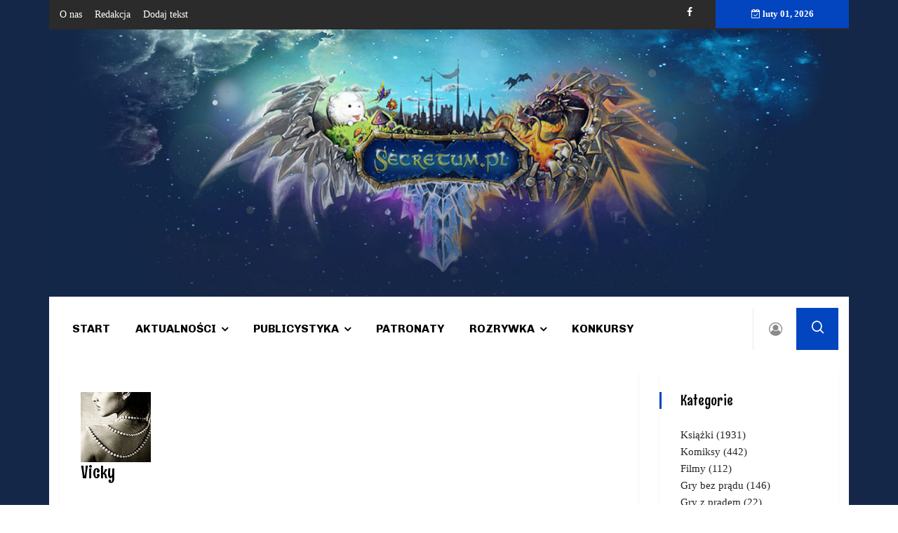

--- FILE ---
content_type: text/html; charset=utf-8
request_url: https://www.secretum.pl/komiksy/itemlist/user/277-vicky
body_size: 8982
content:

<!doctype html>
<html prefix="og: http://ogp.me/ns#" lang="pl-pl" dir="ltr">
    <head>
        <meta charset="utf-8">
        <meta name="viewport" content="width=device-width, initial-scale=1, shrink-to-fit=no">
        <link rel="canonical" href="https://www.secretum.pl/komiksy/itemlist/user/277-vicky">
        <base href="https://www.secretum.pl/komiksy/itemlist/user/277-vicky" />
	<meta http-equiv="content-type" content="text/html; charset=utf-8" />
	<meta name="author" content="Vicky" />
	<meta property="og:url" content="/komiksy/itemlist/user/277-vicky" />
	<meta property="og:type" content="website" />
	<meta property="og:title" content="Vicky" />
	<meta property="og:description" content="You are viewing content from author 'Vicky'" />
	<meta property="og:image" content="https://www.secretum.pl/media/k2/users/2.jpg?t=20200131_1423" />
	<meta name="image" content="https://www.secretum.pl/media/k2/users/2.jpg?t=20200131_1423" />
	<meta name="twitter:card" content="summary" />
	<meta name="twitter:title" content="Vicky" />
	<meta name="twitter:description" content="You are viewing content from author 'Vicky'" />
	<meta name="twitter:image" content="https://www.secretum.pl/media/k2/users/2.jpg?t=20200131_1423" />
	<meta name="twitter:image:alt" content="Vicky" />
	<meta name="description" content="You are viewing content from author 'Vicky'" />
	<meta name="generator" content="HELIX_ULTIMATE_GENERATOR_TEXT" />
	<title>Vicky</title>
	<link href="/komiksy/itemlist/user/277-vicky" rel="canonical" />
	<link href="/images/favicon.ico" rel="shortcut icon" type="image/vnd.microsoft.icon" />
	<link href="https://www.secretum.pl/component/search/?Itemid=137&amp;task=user&amp;id=277:vicky&amp;format=opensearch" rel="search" title="Szukaj Secretum" type="application/opensearchdescription+xml" />
	<link href="https://cdnjs.cloudflare.com/ajax/libs/simple-line-icons/2.4.1/css/simple-line-icons.min.css" rel="stylesheet" type="text/css" />
	<link href="/components/com_k2/css/k2.css?v=2.11.20241016" rel="stylesheet" type="text/css" />
	<link href="//fonts.googleapis.com/css?family=Rum Raisin:100,100i,200,200i,300,300i,400,400i,500,500i,600,600i,700,700i,800,800i,900,900i&subset=latin&display=swap" rel="stylesheet" media="none" onload="media=&quot;all&quot;" type="text/css" />
	<link href="//fonts.googleapis.com/css?family=Chivo:100,100i,200,200i,300,300i,400,400i,500,500i,600,600i,700,700i,800,800i,900,900i&subset=latin&display=swap" rel="stylesheet" media="none" onload="media=&quot;all&quot;" type="text/css" />
	<link href="//fonts.googleapis.com/css?family=Heebo:100,100i,200,200i,300,300i,400,400i,500,500i,600,600i,700,700i,800,800i,900,900i&subset=hebrew&display=swap" rel="stylesheet" media="none" onload="media=&quot;all&quot;" type="text/css" />
	<link href="/templates/ts_vinazine/css/bootstrap.min.css" rel="stylesheet" type="text/css" />
	<link href="/plugins/system/helixultimate/assets/css/system-j3.min.css" rel="stylesheet" type="text/css" />
	<link href="/templates/ts_vinazine/css/font-awesome.min.css" rel="stylesheet" type="text/css" />
	<link href="/templates/ts_vinazine/css/iconfont.css" rel="stylesheet" type="text/css" />
	<link href="/templates/ts_vinazine/css/owlcarousel.min.css" rel="stylesheet" type="text/css" />
	<link href="/templates/ts_vinazine/css/jquery.mCustomScrollbar.css" rel="stylesheet" type="text/css" />
	<link href="/templates/ts_vinazine/css/template.css" rel="stylesheet" type="text/css" />
	<link href="/templates/ts_vinazine/css/presets/default.css" rel="stylesheet" type="text/css" />
	<style type="text/css">
body.site {background-image: url(/images/secretum-tlo4.jpg);background-repeat: repeat;background-size: cover;background-attachment: scroll;background-position: 50% 50%;}body{font-family: 'Times New Roman', sans-serif;font-size: 15px;color: #000000;text-decoration: none;}
h1{font-family: 'Rum Raisin', sans-serif;font-size: 36px;color: #000000;text-decoration: none;}
h2{font-family: 'Rum Raisin', sans-serif;font-size: 24px;color: #000000;text-decoration: none;}
h3{font-family: 'Rum Raisin', sans-serif;font-size: 24px;color: #000000;text-decoration: none;}
h4{font-family: 'Rum Raisin', sans-serif;font-size: 20px;color: #000000;text-decoration: none;}
.sp-megamenu-parent > li > a, .sp-megamenu-parent > li > span, .sp-megamenu-parent .sp-dropdown li.sp-menu-item > a{font-family: 'Chivo', sans-serif;font-size: 16px;color: #000000;text-decoration: none;}
.menu.nav-pills > li > a, .menu.nav-pills > li > span, .menu.nav-pills .sp-dropdown li.sp-menu-item > a{font-family: 'Chivo', sans-serif;font-size: 16px;color: #000000;text-decoration: none;}
.nspInfo .nspCategory, .sppb-meta-category .nspCategory,
.ts-post-tab-list .sppb-nav-tabs li a,
.ts-bottom-social ul li a .ts-social-title,
.btn,
.sppb-meta-category a{font-family: 'Heebo', sans-serif;color: #000000;text-decoration: none;}
.logo-image {height:64px;}#sp-top-bar{ background-color:#2b2b2b;color:#ffffff; }#sp-top-bar a{color:#ffffff;}#sp-menu a:hover{color:#005689;}#sp-main-body a:hover{color:#005689;}#sp-footer{ background-image:url("/images/secretum-tlo2.jpg");background-size:inherit;background-attachment:scroll;background-position:50% 100%;background-color:#133783;color:#ffffff;padding:25px 25px 25px 25px; }#sp-footer a{color:#ffffff;}
	</style>
	<script type="application/json" class="joomla-script-options new">{"data":{"breakpoints":{"tablet":991,"mobile":480},"header":{"stickyOffset":"100"}},"csrf.token":"3117eaf056e535cd791901b6216ff3ec","system.paths":{"root":"","base":""},"system.keepalive":{"interval":840000,"uri":"\/component\/ajax\/?format=json"}}</script>
	<script src="/media/jui/js/jquery.min.js?1ad0d329eee0a2a1d8c79e54aa24c36e" type="text/javascript"></script>
	<script src="/media/jui/js/jquery-noconflict.js?1ad0d329eee0a2a1d8c79e54aa24c36e" type="text/javascript"></script>
	<script src="/media/jui/js/jquery-migrate.min.js?1ad0d329eee0a2a1d8c79e54aa24c36e" type="text/javascript"></script>
	<script src="/media/k2/assets/js/k2.frontend.js?v=2.11.20241016&sitepath=/" type="text/javascript"></script>
	<script src="/templates/ts_vinazine/js/popper.min.js" type="text/javascript"></script>
	<script src="/templates/ts_vinazine/js/bootstrap.min.js" type="text/javascript"></script>
	<script src="/templates/ts_vinazine/js/owl-carousel.2.3.0.min.js" type="text/javascript"></script>
	<script src="/templates/ts_vinazine/js/jquery.mCustomScrollbar.concat.min.js" type="text/javascript"></script>
	<script src="/templates/ts_vinazine/js/main.js" type="text/javascript"></script>
	<script src="/media/system/js/core.js?1ad0d329eee0a2a1d8c79e54aa24c36e" type="text/javascript"></script>
	<!--[if lt IE 9]><script src="/media/system/js/polyfill.event.js?1ad0d329eee0a2a1d8c79e54aa24c36e" type="text/javascript"></script><![endif]-->
	<script src="/media/system/js/keepalive.js?1ad0d329eee0a2a1d8c79e54aa24c36e" type="text/javascript"></script>
	<script type="text/javascript">
template="ts_vinazine";
	</script>
	<script  type="text/javascript">
						var disqus_identifier = '';
						var disqus_shortname = 'secretum';
						var disqus_url = 'https://www.secretum.pl/komiksy/itemlist/user/277-vicky';
						var disqus_config = function () { 
							this.language = "";
							};
							
							(function () {
							var s = document.createElement('script'); s.type = 'text/javascript'; s.async = true;
							s.src = '//secretum.disqus.com/count.js';
							(document.getElementsByTagName('head')[0] || document.getElementsByTagName('body')[0]).appendChild(s);
							}());
							
					</script>
<!-- Google tag (gtag.js) -->
<script async src="https://www.googletagmanager.com/gtag/js?id=G-29MYG8WW5H"></script>
<script>
  window.dataLayer = window.dataLayer || [];
  function gtag(){dataLayer.push(arguments);}
  gtag('js', new Date());

  gtag('config', 'G-29MYG8WW5H');
</script>
    </head>
    <body class="site helix-ultimate hu com_k2 com-k2 view-itemlist layout-default task-user itemid-137 pl-pl ltr sticky-header layout-boxed offcanvas-init offcanvs-position-left">
            <div class="sp-preloader"><div></div></div>
    
    <div class="body-wrapper">
        <div class="body-innerwrapper">
                        
<section id="sp-top-bar" class="ts-top-bar-classic">

						<div class="container">
				<div class="container-inner">
			
	
<div class="row">
	<div id="sp-top-menu" class="col-lg-6 "><div class="sp-column "><div class="sp-module "><div class="sp-module-content"><ul class="menu">
<li class="item-152"><a href="/o-nas" >O nas</a></li><li class="item-153"><a href="/redakcja" >Redakcja</a></li><li class="item-154"><a href="/dodaj-tekst" onclick="window.open(this.href, 'targetWindow', 'toolbar=no,location=no,status=no,menubar=no,scrollbars=yes,resizable=yes'); return false;">Dodaj tekst</a></li></ul>
</div></div></div></div><div id="sp-top1" class="col-lg-4  d-md-none d-lg-block"><div class="sp-column ts-top-social"><ul class="social-icons"><li class="social-icon-facebook"><a target="_blank" href="https://web.facebook.com/Secretum-177321919631/?ref=br_rs" aria-label="facebook"><span class="fa fa-facebook" aria-hidden="true"></span></a></li></ul></div></div><div id="sp-top3" class="col-lg-2  d-md-none d-lg-block"><div class="sp-column "><div class="sp-module "><div class="sp-module-content">
<div id="ts_date116" class="ts_date_area ">
	<i class="fa fa-calendar-check-o"> </i>
 	luty 01, 2026</div></div></div></div></div></div>
							</div>
			</div>
			
	</section>

<section id="sp-logo-secretum" >

				
	
<div class="row">
	<div id="sp-user1" class="col-lg-12 "><div class="sp-column "><div class="sp-module "><div class="sp-module-content">

<div class="custom"  >
	<p><img src="/images/secretum-tlo.jpg" alt="" /></p></div>
</div></div></div></div></div>
				
	</section>

<section id="sp-menu" class="ts-nav-box">

						<div class="container">
				<div class="container-inner">
			
	
<div class="row">
	<div id="sp-menu" class="col-4 col-md-7 col-lg-10 "><div class="sp-column "><nav class="sp-megamenu-wrapper" role="navigation"><ul class="sp-megamenu-parent menu-animation-fade-down d-none d-lg-block"><li class="sp-menu-item"><a   href="/"  >Start</a></li><li class="sp-menu-item sp-has-child"><a   href="/aktualnosci"  >Aktualności</a><div class="sp-dropdown sp-dropdown-main sp-menu-right" style="width: 200px;"><div class="sp-dropdown-inner"><ul class="sp-dropdown-items"><li class="sp-menu-item"><a   href="/aktualnosci/literatura"  >Literatura</a></li><li class="sp-menu-item"><a   href="/aktualnosci/film"  >Film</a></li><li class="sp-menu-item"><a   href="/aktualnosci/gry"  >Gry</a></li><li class="sp-menu-item"><a   href="/aktualnosci/wydarzenia"  >Wydarzenia</a></li><li class="sp-menu-item"><a   href="/aktualnosci/kultura-japonii"  >Kultura Japonii</a></li><li class="sp-menu-item"><a   href="/aktualnosci/z-archiwum-fantastyki"  >Z archiwum fantastyki</a></li></ul></div></div></li><li class="sp-menu-item sp-has-child"><a   href="/publicystyka"  >Publicystyka</a><div class="sp-dropdown sp-dropdown-main sp-menu-right" style="width: 200px;"><div class="sp-dropdown-inner"><ul class="sp-dropdown-items"><li class="sp-menu-item"><a   href="/publicystyka/recenzje"  >Recenzje</a></li><li class="sp-menu-item"><a   href="/publicystyka/felietony"  >Felietony</a></li><li class="sp-menu-item"><a   href="/publicystyka/wywiady"  >Wywiady</a></li><li class="sp-menu-item"><a   href="/publicystyka/opowiadania"  >Opowiadania</a></li><li class="sp-menu-item"><a   href="/publicystyka/retrowizja"  >Retrowizja</a></li></ul></div></div></li><li class="sp-menu-item"><a   href="/patronaty"  >Patronaty</a></li><li class="sp-menu-item sp-has-child"><a   href="/rozrywka"  >Rozrywka</a><div class="sp-dropdown sp-dropdown-main sp-menu-right" style="width: 200px;"><div class="sp-dropdown-inner"><ul class="sp-dropdown-items"><li class="sp-menu-item"><a   href="/rozrywka/miszmasz"  >Miszmasz</a></li><li class="sp-menu-item"><a   href="/rozrywka/muzyka"  >Muzyka</a></li><li class="sp-menu-item"><a   href="/rozrywka/cosplay"  >Cosplay</a></li><li class="sp-menu-item"><a   href="/rozrywka/kids"  >Kids</a></li><li class="sp-menu-item"><a   href="/rozrywka/gadzetomania"  >Gadżetomania</a></li><li class="sp-menu-item"><a   href="/rozrywka/ciekawostki"  >Ciekawostki</a></li></ul></div></div></li><li class="sp-menu-item"><a   href="/konkursy"  >Konkursy</a></li></ul></nav></div></div><div id="sp-user-login" class="col-3 col-md-2 col-lg-1 "><div class="sp-column "><div class="sp-module  ts-user-login"><div class="sp-module-content"><div class="user-login-btn">
      <i class="fa fa-user-circle-o"></i>
</div>
<div class="user-login-popup">
<form action="https://www.secretum.pl/komiksy" method="post" id="login-form" class="ts-login-form">
   <div class="user-login-close">
         <i class="fa fa-close"></i>
   </div>
	
	<div id="form-login-username" class="form-group">
					<div class="input-group">
				<div class="input-group-prepend">
					<span class="input-group-text" aria-label="Użytkownik"><span class="fa fa-user"></span></span>
				</div>
				<input id="modlgn-username" type="text" name="username" class="form-control" tabindex="0" size="18" placeholder="Użytkownik" />
			</div>
			</div>

	<div id="form-login-password" class="form-group">
					<div class="input-group">
				<div class="input-group-prepend">
					<span class="input-group-text" aria-label="Hasło"><span class="fa fa-lock"></span></span>
				</div>
				<input id="modlgn-passwd" type="password" name="password" class="form-control" tabindex="0" size="18" placeholder="Hasło" />
			</div>
			</div>

	
			<div id="form-login-remember" class="form-group form-check">
			<input id="modlgn-remember" type="checkbox" name="remember" class="form-check-input" value="yes"/>
			<label for="modlgn-remember" class="control-label">Zapamiętaj</label>
		</div>
	
	<div id="form-login-submit" class="form-group">
		<button type="submit" tabindex="0" name="Submit" class="btn btn-primary login-button">Zaloguj</button>
	</div>

		<ul class="unstyled">
				<li>
			<a href="/component/users/?view=remind&amp;Itemid=101">
			Nie pamiętasz nazwy?</a>
		</li>
		<li>
			<a href="/component/users/?view=reset&amp;Itemid=101">
			Nie pamiętasz hasła?</a>
		</li>
	</ul>

	<input type="hidden" name="option" value="com_users" />
	<input type="hidden" name="task" value="user.login" />
	<input type="hidden" name="return" value="aHR0cHM6Ly93d3cuc2VjcmV0dW0ucGwva29taWtzeS9pdGVtbGlzdC91c2VyLzI3Ny12aWNreQ==" />
	<input type="hidden" name="3117eaf056e535cd791901b6216ff3ec" value="1" />
	
</form>
</div></div></div></div></div><div id="sp-search" class="col-4 col-md-1 col-lg-1 "><div class="sp-column "><div class="sp-module  ts-search"><div class="sp-module-content">
<div class="nav-search-icon">
	<i class="icon icon-search"></i>
</div>

<div class="nav-search-form" style="display: none;">
	<div class="search ts-search">
		<form action="/komiksy" method="post">
			<input name="searchword" id="mod-search-searchword" maxlength="200"  class="inputbox search-query" type="text" size="0" placeholder="Szukaj..." /><span class="search-close">×</span>			<input type="hidden" name="task" value="search" />
			<input type="hidden" name="option" value="com_search" />
			<input type="hidden" name="Itemid" value="137" />
		</form>
	</div>
</div></div></div></div></div></div>
							</div>
			</div>
			
	</section>

<section id="sp-main-body" >

										<div class="container">
					<div class="container-inner">
						
	
<div class="row">
	
<main id="sp-component" class="col-lg-9 ">
	<div class="sp-column ">
		<div id="system-message-container">
	</div>


		
		
<!-- Start K2 User Layout -->

<div id="k2Container" class="userView">

	
	
		<div class="userBlock ts-content-box">

		
				<img src="/media/k2/users/2.jpg?t=20200131_1423" alt="Vicky" style="width:100px; height:auto;" />
		
				<h2>Vicky</h2>
		
		
		
		<div class="clr"></div>

		
		<div class="clr"></div>
	</div>
	


		<!-- Item list -->
	<div class="userItemList">
		
		<!-- Start K2 Item Layout -->
		<div class="userItemView">

			<!-- Plugins: BeforeDisplay -->
			
			<!-- K2 Plugins: K2BeforeDisplay -->
			
			 			  <!-- Item Image -->
			  <div class="userItemImageBlock">
				  <span class="userItemImage">
				    <a href="/ksiazki/item/6108-four-ruined-realms-cztery-stracone-krolestwa" title="Four Ruined Realms. Cztery stracone królestwa">
				    	<img src="/media/k2/items/cache/c41a136becd97492537d794b131f5498_Generic.jpg" alt="Four Ruined Realms. Cztery stracone królestwa" style="width:300px; height:auto;" />
				    </a>
				  </span>

				  					<!-- Item category name -->
					<div class="catItemCategory">
						<a href="/ksiazki">Książki</a>
					</div>
								  </div>
			  
			

		  <div class="userItemBody ts-content-box">

			<div class="userItemHeader">
					

								<!-- Item title -->
				<h3 class="userItemTitle">
						
											<a href="/ksiazki/item/6108-four-ruined-realms-cztery-stracone-krolestwa">
						Four Ruined Realms. Cztery stracone królestwa					</a>
														</h3>
				
				<div class="catItemMetaInfo">
									<!-- Date created -->
					<span class="userItemDateCreated">
					<i class="fa fa-clock-o" aria-hidden="true"></i>
					maj 05, 2025					</span>
					
									<!-- Anchor link to comments below -->
				<div class="userItemCommentsLink pull-right">
					<i class="fa fa-comments-o"> </i>
																	<a href="/ksiazki/item/6108-four-ruined-realms-cztery-stracone-krolestwa#itemCommentsAnchor">
							0						</a>
															</div>
				
				</div><!-- Meta Info end -->

				

			</div><!-- User item header end -->

		  <!-- Plugins: AfterDisplayTitle -->
		  
		  <!-- K2 Plugins: K2AfterDisplayTitle -->
		  
			  <!-- Plugins: BeforeDisplayContent -->
			  
			  <!-- K2 Plugins: K2BeforeDisplayContent -->
			  
			 

			  
				<div class="clr"></div>

			  <!-- Plugins: AfterDisplayContent -->
			  
			  <!-- K2 Plugins: K2AfterDisplayContent -->
			  
			  <div class="clr"></div>
		  </div>

		  		  <div class="userItemLinks">

				

			  			  <!-- Item tags -->
			  <div class="userItemTagsBlock">
				  <span>Tags</span>
				  <ul class="userItemTags">
				    				  </ul>
				  <div class="clr"></div>
			  </div>
			  
				<div class="clr"></div>
		  </div>
		  
			<div class="clr"></div>

			

						<!-- Item "read more..." link -->
			<div class="userItemReadMore">
				<a class="k2ReadMore" href="/ksiazki/item/6108-four-ruined-realms-cztery-stracone-krolestwa">
					Czytaj dalej...				</a>
			</div>
			
			<div class="clr"></div>

		  <!-- Plugins: AfterDisplay -->
		  
		  <!-- K2 Plugins: K2AfterDisplay -->
		  
			<div class="clr"></div>
		</div>
		<!-- End K2 Item Layout -->

		
		<!-- Start K2 Item Layout -->
		<div class="userItemView">

			<!-- Plugins: BeforeDisplay -->
			
			<!-- K2 Plugins: K2BeforeDisplay -->
			
			 			  <!-- Item Image -->
			  <div class="userItemImageBlock">
				  <span class="userItemImage">
				    <a href="/aktualnosci/literatura/item/6107-three-shattered-souls-trzy-udreczone-dusze" title="Three Shattered Souls. Trzy Udręczone Dusze">
				    	<img src="/media/k2/items/cache/4aa75c7cc60ea0485383f8ca4faf393c_Generic.jpg" alt="Three Shattered Souls. Trzy Udręczone Dusze" style="width:300px; height:auto;" />
				    </a>
				  </span>

				  					<!-- Item category name -->
					<div class="catItemCategory">
						<a href="/aktualnosci/literatura/itemlist/category/3-ksiazki">Książki</a>
					</div>
								  </div>
			  
			

		  <div class="userItemBody ts-content-box">

			<div class="userItemHeader">
					

								<!-- Item title -->
				<h3 class="userItemTitle">
						
											<a href="/aktualnosci/literatura/item/6107-three-shattered-souls-trzy-udreczone-dusze">
						Three Shattered Souls. Trzy Udręczone Dusze					</a>
														</h3>
				
				<div class="catItemMetaInfo">
									<!-- Date created -->
					<span class="userItemDateCreated">
					<i class="fa fa-clock-o" aria-hidden="true"></i>
					styczeń 18, 2026					</span>
					
									<!-- Anchor link to comments below -->
				<div class="userItemCommentsLink pull-right">
					<i class="fa fa-comments-o"> </i>
																	<a href="/aktualnosci/literatura/item/6107-three-shattered-souls-trzy-udreczone-dusze#itemCommentsAnchor">
							0						</a>
															</div>
				
				</div><!-- Meta Info end -->

				

			</div><!-- User item header end -->

		  <!-- Plugins: AfterDisplayTitle -->
		  
		  <!-- K2 Plugins: K2AfterDisplayTitle -->
		  
			  <!-- Plugins: BeforeDisplayContent -->
			  
			  <!-- K2 Plugins: K2BeforeDisplayContent -->
			  
			 

			  
				<div class="clr"></div>

			  <!-- Plugins: AfterDisplayContent -->
			  
			  <!-- K2 Plugins: K2AfterDisplayContent -->
			  
			  <div class="clr"></div>
		  </div>

		  		  <div class="userItemLinks">

				

			  			  <!-- Item tags -->
			  <div class="userItemTagsBlock">
				  <span>Tags</span>
				  <ul class="userItemTags">
				    				  </ul>
				  <div class="clr"></div>
			  </div>
			  
				<div class="clr"></div>
		  </div>
		  
			<div class="clr"></div>

			

						<!-- Item "read more..." link -->
			<div class="userItemReadMore">
				<a class="k2ReadMore" href="/aktualnosci/literatura/item/6107-three-shattered-souls-trzy-udreczone-dusze">
					Czytaj dalej...				</a>
			</div>
			
			<div class="clr"></div>

		  <!-- Plugins: AfterDisplay -->
		  
		  <!-- K2 Plugins: K2AfterDisplay -->
		  
			<div class="clr"></div>
		</div>
		<!-- End K2 Item Layout -->

		
		<!-- Start K2 Item Layout -->
		<div class="userItemView">

			<!-- Plugins: BeforeDisplay -->
			
			<!-- K2 Plugins: K2BeforeDisplay -->
			
			 			  <!-- Item Image -->
			  <div class="userItemImageBlock">
				  <span class="userItemImage">
				    <a href="/aktualnosci/literatura/item/6099-zapowiedz-zdrada-isengardu-historia-srodziemia-tom-7-historia-wladcy-pierscieni-czesc-2" title="Zapowiedź: Zdrada Isengardu. Historia Śródziemia. Tom 7. Historia Władcy Pierścieni. Część 2">
				    	<img src="/media/k2/items/cache/db07617131009363c1777577d521f582_Generic.jpg" alt="Zapowiedź: Zdrada Isengardu. Historia Śródziemia. Tom 7. Historia Władcy Pierścieni. Część 2" style="width:300px; height:auto;" />
				    </a>
				  </span>

				  					<!-- Item category name -->
					<div class="catItemCategory">
						<a href="/aktualnosci/literatura/itemlist/category/3-ksiazki">Książki</a>
					</div>
								  </div>
			  
			

		  <div class="userItemBody ts-content-box">

			<div class="userItemHeader">
					

								<!-- Item title -->
				<h3 class="userItemTitle">
						
											<a href="/aktualnosci/literatura/item/6099-zapowiedz-zdrada-isengardu-historia-srodziemia-tom-7-historia-wladcy-pierscieni-czesc-2">
						Zapowiedź: Zdrada Isengardu. Historia Śródziemia. Tom 7. Historia Władcy Pierścieni. Część 2					</a>
														</h3>
				
				<div class="catItemMetaInfo">
									<!-- Date created -->
					<span class="userItemDateCreated">
					<i class="fa fa-clock-o" aria-hidden="true"></i>
					styczeń 03, 2026					</span>
					
									<!-- Anchor link to comments below -->
				<div class="userItemCommentsLink pull-right">
					<i class="fa fa-comments-o"> </i>
																	<a href="/aktualnosci/literatura/item/6099-zapowiedz-zdrada-isengardu-historia-srodziemia-tom-7-historia-wladcy-pierscieni-czesc-2#itemCommentsAnchor">
							0						</a>
															</div>
				
				</div><!-- Meta Info end -->

				

			</div><!-- User item header end -->

		  <!-- Plugins: AfterDisplayTitle -->
		  
		  <!-- K2 Plugins: K2AfterDisplayTitle -->
		  
			  <!-- Plugins: BeforeDisplayContent -->
			  
			  <!-- K2 Plugins: K2BeforeDisplayContent -->
			  
			 

			  
				<div class="clr"></div>

			  <!-- Plugins: AfterDisplayContent -->
			  
			  <!-- K2 Plugins: K2AfterDisplayContent -->
			  
			  <div class="clr"></div>
		  </div>

		  		  <div class="userItemLinks">

				

			  			  <!-- Item tags -->
			  <div class="userItemTagsBlock">
				  <span>Tags</span>
				  <ul class="userItemTags">
				    				  </ul>
				  <div class="clr"></div>
			  </div>
			  
				<div class="clr"></div>
		  </div>
		  
			<div class="clr"></div>

			

						<!-- Item "read more..." link -->
			<div class="userItemReadMore">
				<a class="k2ReadMore" href="/aktualnosci/literatura/item/6099-zapowiedz-zdrada-isengardu-historia-srodziemia-tom-7-historia-wladcy-pierscieni-czesc-2">
					Czytaj dalej...				</a>
			</div>
			
			<div class="clr"></div>

		  <!-- Plugins: AfterDisplay -->
		  
		  <!-- K2 Plugins: K2AfterDisplay -->
		  
			<div class="clr"></div>
		</div>
		<!-- End K2 Item Layout -->

		
		<!-- Start K2 Item Layout -->
		<div class="userItemView userItemIsFeatured">

			<!-- Plugins: BeforeDisplay -->
			
			<!-- K2 Plugins: K2BeforeDisplay -->
			
			 			  <!-- Item Image -->
			  <div class="userItemImageBlock">
				  <span class="userItemImage">
				    <a href="/patronaty/item/6096-powrot-do-galaktyki-nicka-primeona" title="Powrót do galaktyki Nicka Primeona!">
				    	<img src="/media/k2/items/cache/c2ca745415189d56785f3572733a80e1_Generic.jpg?t=20251209_091754" alt="Powrót do galaktyki Nicka Primeona!" style="width:300px; height:auto;" />
				    </a>
				  </span>

				  					<!-- Item category name -->
					<div class="catItemCategory">
						<a href="/patronaty">Patronaty</a>
					</div>
								  </div>
			  
			

		  <div class="userItemBody ts-content-box">

			<div class="userItemHeader">
					

								<!-- Item title -->
				<h3 class="userItemTitle">
						
											<a href="/patronaty/item/6096-powrot-do-galaktyki-nicka-primeona">
						Powrót do galaktyki Nicka Primeona!					</a>
														</h3>
				
				<div class="catItemMetaInfo">
									<!-- Date created -->
					<span class="userItemDateCreated">
					<i class="fa fa-clock-o" aria-hidden="true"></i>
					grudzień 09, 2025					</span>
					
									<!-- Anchor link to comments below -->
				<div class="userItemCommentsLink pull-right">
					<i class="fa fa-comments-o"> </i>
																	<a href="/patronaty/item/6096-powrot-do-galaktyki-nicka-primeona#itemCommentsAnchor">
							0						</a>
															</div>
				
				</div><!-- Meta Info end -->

				

			</div><!-- User item header end -->

		  <!-- Plugins: AfterDisplayTitle -->
		  
		  <!-- K2 Plugins: K2AfterDisplayTitle -->
		  
			  <!-- Plugins: BeforeDisplayContent -->
			  
			  <!-- K2 Plugins: K2BeforeDisplayContent -->
			  
			 

			  
				<div class="clr"></div>

			  <!-- Plugins: AfterDisplayContent -->
			  
			  <!-- K2 Plugins: K2AfterDisplayContent -->
			  
			  <div class="clr"></div>
		  </div>

		  		  <div class="userItemLinks">

				

			  			  <!-- Item tags -->
			  <div class="userItemTagsBlock">
				  <span>Tags</span>
				  <ul class="userItemTags">
				    				  </ul>
				  <div class="clr"></div>
			  </div>
			  
				<div class="clr"></div>
		  </div>
		  
			<div class="clr"></div>

			

						<!-- Item "read more..." link -->
			<div class="userItemReadMore">
				<a class="k2ReadMore" href="/patronaty/item/6096-powrot-do-galaktyki-nicka-primeona">
					Czytaj dalej...				</a>
			</div>
			
			<div class="clr"></div>

		  <!-- Plugins: AfterDisplay -->
		  
		  <!-- K2 Plugins: K2AfterDisplay -->
		  
			<div class="clr"></div>
		</div>
		<!-- End K2 Item Layout -->

		
		<!-- Start K2 Item Layout -->
		<div class="userItemView">

			<!-- Plugins: BeforeDisplay -->
			
			<!-- K2 Plugins: K2BeforeDisplay -->
			
			 			  <!-- Item Image -->
			  <div class="userItemImageBlock">
				  <span class="userItemImage">
				    <a href="/ksiazki/item/6095-pozwol-mi-wejsc" title="Pozwól mi wejść">
				    	<img src="/media/k2/items/cache/99f0a18506293c6cbf4d08bef9f4126c_Generic.jpg?t=20251123_152419" alt="Pozwól mi wejść" style="width:300px; height:auto;" />
				    </a>
				  </span>

				  					<!-- Item category name -->
					<div class="catItemCategory">
						<a href="/ksiazki">Książki</a>
					</div>
								  </div>
			  
			

		  <div class="userItemBody ts-content-box">

			<div class="userItemHeader">
					

								<!-- Item title -->
				<h3 class="userItemTitle">
						
											<a href="/ksiazki/item/6095-pozwol-mi-wejsc">
						Pozwól mi wejść					</a>
														</h3>
				
				<div class="catItemMetaInfo">
									<!-- Date created -->
					<span class="userItemDateCreated">
					<i class="fa fa-clock-o" aria-hidden="true"></i>
					listopad 23, 2025					</span>
					
									<!-- Anchor link to comments below -->
				<div class="userItemCommentsLink pull-right">
					<i class="fa fa-comments-o"> </i>
																	<a href="/ksiazki/item/6095-pozwol-mi-wejsc#itemCommentsAnchor">
							0						</a>
															</div>
				
				</div><!-- Meta Info end -->

				

			</div><!-- User item header end -->

		  <!-- Plugins: AfterDisplayTitle -->
		  
		  <!-- K2 Plugins: K2AfterDisplayTitle -->
		  
			  <!-- Plugins: BeforeDisplayContent -->
			  
			  <!-- K2 Plugins: K2BeforeDisplayContent -->
			  
			 

			  
				<div class="clr"></div>

			  <!-- Plugins: AfterDisplayContent -->
			  
			  <!-- K2 Plugins: K2AfterDisplayContent -->
			  
			  <div class="clr"></div>
		  </div>

		  		  <div class="userItemLinks">

				

			  			  <!-- Item tags -->
			  <div class="userItemTagsBlock">
				  <span>Tags</span>
				  <ul class="userItemTags">
				    				  </ul>
				  <div class="clr"></div>
			  </div>
			  
				<div class="clr"></div>
		  </div>
		  
			<div class="clr"></div>

			

						<!-- Item "read more..." link -->
			<div class="userItemReadMore">
				<a class="k2ReadMore" href="/ksiazki/item/6095-pozwol-mi-wejsc">
					Czytaj dalej...				</a>
			</div>
			
			<div class="clr"></div>

		  <!-- Plugins: AfterDisplay -->
		  
		  <!-- K2 Plugins: K2AfterDisplay -->
		  
			<div class="clr"></div>
		</div>
		<!-- End K2 Item Layout -->

		
		<!-- Start K2 Item Layout -->
		<div class="userItemView">

			<!-- Plugins: BeforeDisplay -->
			
			<!-- K2 Plugins: K2BeforeDisplay -->
			
			 			  <!-- Item Image -->
			  <div class="userItemImageBlock">
				  <span class="userItemImage">
				    <a href="/konkursy/item/6094-czarownictwo" title="Konkurs: Czarownictwo dla zbłąkanych dziewcząt">
				    	<img src="/media/k2/items/cache/bfc8a3f9a352ea9f451a2822f5b0a6ad_Generic.jpg?t=20251117_133949" alt="Konkurs: Czarownictwo dla zbłąkanych dziewcząt" style="width:300px; height:auto;" />
				    </a>
				  </span>

				  					<!-- Item category name -->
					<div class="catItemCategory">
						<a href="/konkursy">Konkursy</a>
					</div>
								  </div>
			  
			

		  <div class="userItemBody ts-content-box">

			<div class="userItemHeader">
					

								<!-- Item title -->
				<h3 class="userItemTitle">
						
											<a href="/konkursy/item/6094-czarownictwo">
						Konkurs: Czarownictwo dla zbłąkanych dziewcząt					</a>
														</h3>
				
				<div class="catItemMetaInfo">
									<!-- Date created -->
					<span class="userItemDateCreated">
					<i class="fa fa-clock-o" aria-hidden="true"></i>
					listopad 17, 2025					</span>
					
									<!-- Anchor link to comments below -->
				<div class="userItemCommentsLink pull-right">
					<i class="fa fa-comments-o"> </i>
																	<a href="/konkursy/item/6094-czarownictwo#itemCommentsAnchor">
							0						</a>
															</div>
				
				</div><!-- Meta Info end -->

				

			</div><!-- User item header end -->

		  <!-- Plugins: AfterDisplayTitle -->
		  
		  <!-- K2 Plugins: K2AfterDisplayTitle -->
		  
			  <!-- Plugins: BeforeDisplayContent -->
			  
			  <!-- K2 Plugins: K2BeforeDisplayContent -->
			  
			 

			  
				<div class="clr"></div>

			  <!-- Plugins: AfterDisplayContent -->
			  
			  <!-- K2 Plugins: K2AfterDisplayContent -->
			  
			  <div class="clr"></div>
		  </div>

		  		  <div class="userItemLinks">

				

			  			  <!-- Item tags -->
			  <div class="userItemTagsBlock">
				  <span>Tags</span>
				  <ul class="userItemTags">
				    				  </ul>
				  <div class="clr"></div>
			  </div>
			  
				<div class="clr"></div>
		  </div>
		  
			<div class="clr"></div>

			

						<!-- Item "read more..." link -->
			<div class="userItemReadMore">
				<a class="k2ReadMore" href="/konkursy/item/6094-czarownictwo">
					Czytaj dalej...				</a>
			</div>
			
			<div class="clr"></div>

		  <!-- Plugins: AfterDisplay -->
		  
		  <!-- K2 Plugins: K2AfterDisplay -->
		  
			<div class="clr"></div>
		</div>
		<!-- End K2 Item Layout -->

		
		<!-- Start K2 Item Layout -->
		<div class="userItemView">

			<!-- Plugins: BeforeDisplay -->
			
			<!-- K2 Plugins: K2BeforeDisplay -->
			
			 			  <!-- Item Image -->
			  <div class="userItemImageBlock">
				  <span class="userItemImage">
				    <a href="/konkursy/item/6093-smialy-cherezinska" title="Konkurs: Śmiały">
				    	<img src="/media/k2/items/cache/55de6e9b5e244d9a5ed131b4f33deee4_Generic.jpg?t=20251209_090340" alt="Konkurs: Śmiały" style="width:300px; height:auto;" />
				    </a>
				  </span>

				  					<!-- Item category name -->
					<div class="catItemCategory">
						<a href="/konkursy/itemlist/category/38-zakonczone">Zakończone</a>
					</div>
								  </div>
			  
			

		  <div class="userItemBody ts-content-box">

			<div class="userItemHeader">
					

								<!-- Item title -->
				<h3 class="userItemTitle">
						
											<a href="/konkursy/item/6093-smialy-cherezinska">
						Konkurs: Śmiały					</a>
														</h3>
				
				<div class="catItemMetaInfo">
									<!-- Date created -->
					<span class="userItemDateCreated">
					<i class="fa fa-clock-o" aria-hidden="true"></i>
					listopad 17, 2025					</span>
					
									<!-- Anchor link to comments below -->
				<div class="userItemCommentsLink pull-right">
					<i class="fa fa-comments-o"> </i>
																	<a href="/konkursy/item/6093-smialy-cherezinska#itemCommentsAnchor">
							0						</a>
															</div>
				
				</div><!-- Meta Info end -->

				

			</div><!-- User item header end -->

		  <!-- Plugins: AfterDisplayTitle -->
		  
		  <!-- K2 Plugins: K2AfterDisplayTitle -->
		  
			  <!-- Plugins: BeforeDisplayContent -->
			  
			  <!-- K2 Plugins: K2BeforeDisplayContent -->
			  
			 

			  
				<div class="clr"></div>

			  <!-- Plugins: AfterDisplayContent -->
			  
			  <!-- K2 Plugins: K2AfterDisplayContent -->
			  
			  <div class="clr"></div>
		  </div>

		  		  <div class="userItemLinks">

				

			  			  <!-- Item tags -->
			  <div class="userItemTagsBlock">
				  <span>Tags</span>
				  <ul class="userItemTags">
				    				  </ul>
				  <div class="clr"></div>
			  </div>
			  
				<div class="clr"></div>
		  </div>
		  
			<div class="clr"></div>

			

						<!-- Item "read more..." link -->
			<div class="userItemReadMore">
				<a class="k2ReadMore" href="/konkursy/item/6093-smialy-cherezinska">
					Czytaj dalej...				</a>
			</div>
			
			<div class="clr"></div>

		  <!-- Plugins: AfterDisplay -->
		  
		  <!-- K2 Plugins: K2AfterDisplay -->
		  
			<div class="clr"></div>
		</div>
		<!-- End K2 Item Layout -->

		
		<!-- Start K2 Item Layout -->
		<div class="userItemView">

			<!-- Plugins: BeforeDisplay -->
			
			<!-- K2 Plugins: K2BeforeDisplay -->
			
			 			  <!-- Item Image -->
			  <div class="userItemImageBlock">
				  <span class="userItemImage">
				    <a href="/aktualnosci/literatura/item/6091-zapowiedz-okowy-zimy-mercedes-thompson-tom-14" title="Zapowiedź: Okowy zimy. Mercedes Thompson. Tom 14">
				    	<img src="/media/k2/items/cache/8462441f2a27d8cdd8b6b8f475b97ecb_Generic.jpg" alt="Zapowiedź: Okowy zimy. Mercedes Thompson. Tom 14" style="width:300px; height:auto;" />
				    </a>
				  </span>

				  					<!-- Item category name -->
					<div class="catItemCategory">
						<a href="/aktualnosci/literatura/itemlist/category/3-ksiazki">Książki</a>
					</div>
								  </div>
			  
			

		  <div class="userItemBody ts-content-box">

			<div class="userItemHeader">
					

								<!-- Item title -->
				<h3 class="userItemTitle">
						
											<a href="/aktualnosci/literatura/item/6091-zapowiedz-okowy-zimy-mercedes-thompson-tom-14">
						Zapowiedź: Okowy zimy. Mercedes Thompson. Tom 14					</a>
														</h3>
				
				<div class="catItemMetaInfo">
									<!-- Date created -->
					<span class="userItemDateCreated">
					<i class="fa fa-clock-o" aria-hidden="true"></i>
					listopad 17, 2025					</span>
					
									<!-- Anchor link to comments below -->
				<div class="userItemCommentsLink pull-right">
					<i class="fa fa-comments-o"> </i>
																	<a href="/aktualnosci/literatura/item/6091-zapowiedz-okowy-zimy-mercedes-thompson-tom-14#itemCommentsAnchor">
							0						</a>
															</div>
				
				</div><!-- Meta Info end -->

				

			</div><!-- User item header end -->

		  <!-- Plugins: AfterDisplayTitle -->
		  
		  <!-- K2 Plugins: K2AfterDisplayTitle -->
		  
			  <!-- Plugins: BeforeDisplayContent -->
			  
			  <!-- K2 Plugins: K2BeforeDisplayContent -->
			  
			 

			  
				<div class="clr"></div>

			  <!-- Plugins: AfterDisplayContent -->
			  
			  <!-- K2 Plugins: K2AfterDisplayContent -->
			  
			  <div class="clr"></div>
		  </div>

		  		  <div class="userItemLinks">

				

			  			  <!-- Item tags -->
			  <div class="userItemTagsBlock">
				  <span>Tags</span>
				  <ul class="userItemTags">
				    				  </ul>
				  <div class="clr"></div>
			  </div>
			  
				<div class="clr"></div>
		  </div>
		  
			<div class="clr"></div>

			

						<!-- Item "read more..." link -->
			<div class="userItemReadMore">
				<a class="k2ReadMore" href="/aktualnosci/literatura/item/6091-zapowiedz-okowy-zimy-mercedes-thompson-tom-14">
					Czytaj dalej...				</a>
			</div>
			
			<div class="clr"></div>

		  <!-- Plugins: AfterDisplay -->
		  
		  <!-- K2 Plugins: K2AfterDisplay -->
		  
			<div class="clr"></div>
		</div>
		<!-- End K2 Item Layout -->

		
		<!-- Start K2 Item Layout -->
		<div class="userItemView">

			<!-- Plugins: BeforeDisplay -->
			
			<!-- K2 Plugins: K2BeforeDisplay -->
			
			 			  <!-- Item Image -->
			  <div class="userItemImageBlock">
				  <span class="userItemImage">
				    <a href="/komiksy/item/6090-garfield-tlusty-koci-trojpak-tom-16" title="Garfield tłusty koci trójpak tom 16">
				    	<img src="/media/k2/items/cache/3f638116ec36c13ef502f8e76bb7ee65_Generic.jpg" alt="Garfield tłusty koci trójpak tom 16" style="width:300px; height:auto;" />
				    </a>
				  </span>

				  					<!-- Item category name -->
					<div class="catItemCategory">
						<a href="/komiksy">Komiksy</a>
					</div>
								  </div>
			  
			

		  <div class="userItemBody ts-content-box">

			<div class="userItemHeader">
					

								<!-- Item title -->
				<h3 class="userItemTitle">
						
											<a href="/komiksy/item/6090-garfield-tlusty-koci-trojpak-tom-16">
						Garfield tłusty koci trójpak tom 16					</a>
														</h3>
				
				<div class="catItemMetaInfo">
									<!-- Date created -->
					<span class="userItemDateCreated">
					<i class="fa fa-clock-o" aria-hidden="true"></i>
					listopad 17, 2025					</span>
					
									<!-- Anchor link to comments below -->
				<div class="userItemCommentsLink pull-right">
					<i class="fa fa-comments-o"> </i>
																	<a href="/komiksy/item/6090-garfield-tlusty-koci-trojpak-tom-16#itemCommentsAnchor">
							0						</a>
															</div>
				
				</div><!-- Meta Info end -->

				

			</div><!-- User item header end -->

		  <!-- Plugins: AfterDisplayTitle -->
		  
		  <!-- K2 Plugins: K2AfterDisplayTitle -->
		  
			  <!-- Plugins: BeforeDisplayContent -->
			  
			  <!-- K2 Plugins: K2BeforeDisplayContent -->
			  
			 

			  
				<div class="clr"></div>

			  <!-- Plugins: AfterDisplayContent -->
			  
			  <!-- K2 Plugins: K2AfterDisplayContent -->
			  
			  <div class="clr"></div>
		  </div>

		  		  <div class="userItemLinks">

				

			  			  <!-- Item tags -->
			  <div class="userItemTagsBlock">
				  <span>Tags</span>
				  <ul class="userItemTags">
				    				  </ul>
				  <div class="clr"></div>
			  </div>
			  
				<div class="clr"></div>
		  </div>
		  
			<div class="clr"></div>

			

						<!-- Item "read more..." link -->
			<div class="userItemReadMore">
				<a class="k2ReadMore" href="/komiksy/item/6090-garfield-tlusty-koci-trojpak-tom-16">
					Czytaj dalej...				</a>
			</div>
			
			<div class="clr"></div>

		  <!-- Plugins: AfterDisplay -->
		  
		  <!-- K2 Plugins: K2AfterDisplay -->
		  
			<div class="clr"></div>
		</div>
		<!-- End K2 Item Layout -->

		
		<!-- Start K2 Item Layout -->
		<div class="userItemView">

			<!-- Plugins: BeforeDisplay -->
			
			<!-- K2 Plugins: K2BeforeDisplay -->
			
			 			  <!-- Item Image -->
			  <div class="userItemImageBlock">
				  <span class="userItemImage">
				    <a href="/aktualnosci/literatura/item/6087-zapowiedz-roza-w-niewoli" title="Zapowiedź: Róża w niewoli">
				    	<img src="/media/k2/items/cache/cc3c2b1f546830fe8204bdb13c274b56_Generic.jpg?t=20251109_165739" alt="Zapowiedź: Róża w niewoli" style="width:300px; height:auto;" />
				    </a>
				  </span>

				  					<!-- Item category name -->
					<div class="catItemCategory">
						<a href="/aktualnosci/literatura/itemlist/category/3-ksiazki">Książki</a>
					</div>
								  </div>
			  
			

		  <div class="userItemBody ts-content-box">

			<div class="userItemHeader">
					

								<!-- Item title -->
				<h3 class="userItemTitle">
						
											<a href="/aktualnosci/literatura/item/6087-zapowiedz-roza-w-niewoli">
						Zapowiedź: Róża w niewoli					</a>
														</h3>
				
				<div class="catItemMetaInfo">
									<!-- Date created -->
					<span class="userItemDateCreated">
					<i class="fa fa-clock-o" aria-hidden="true"></i>
					listopad 09, 2025					</span>
					
									<!-- Anchor link to comments below -->
				<div class="userItemCommentsLink pull-right">
					<i class="fa fa-comments-o"> </i>
																	<a href="/aktualnosci/literatura/item/6087-zapowiedz-roza-w-niewoli#itemCommentsAnchor">
							0						</a>
															</div>
				
				</div><!-- Meta Info end -->

				

			</div><!-- User item header end -->

		  <!-- Plugins: AfterDisplayTitle -->
		  
		  <!-- K2 Plugins: K2AfterDisplayTitle -->
		  
			  <!-- Plugins: BeforeDisplayContent -->
			  
			  <!-- K2 Plugins: K2BeforeDisplayContent -->
			  
			 

			  
				<div class="clr"></div>

			  <!-- Plugins: AfterDisplayContent -->
			  
			  <!-- K2 Plugins: K2AfterDisplayContent -->
			  
			  <div class="clr"></div>
		  </div>

		  		  <div class="userItemLinks">

				

			  			  <!-- Item tags -->
			  <div class="userItemTagsBlock">
				  <span>Tags</span>
				  <ul class="userItemTags">
				    				  </ul>
				  <div class="clr"></div>
			  </div>
			  
				<div class="clr"></div>
		  </div>
		  
			<div class="clr"></div>

			

						<!-- Item "read more..." link -->
			<div class="userItemReadMore">
				<a class="k2ReadMore" href="/aktualnosci/literatura/item/6087-zapowiedz-roza-w-niewoli">
					Czytaj dalej...				</a>
			</div>
			
			<div class="clr"></div>

		  <!-- Plugins: AfterDisplay -->
		  
		  <!-- K2 Plugins: K2AfterDisplay -->
		  
			<div class="clr"></div>
		</div>
		<!-- End K2 Item Layout -->

			</div>

	<!-- Pagination -->
		<div class="k2Pagination">
		<ul class="pagination"><li class="page-item active"><a class="page-link">1</a></li><li class="page-item"><a class="page-link " href="/komiksy/itemlist/user/277-vicky?start=10" title="2">2</a></li><li class="page-item"><a class="page-link " href="/komiksy/itemlist/user/277-vicky?start=20" title="3">3</a></li><li class="page-item"><a class="page-link " href="/komiksy/itemlist/user/277-vicky?start=30" title="4">4</a></li><li class="page-item"><a class="page-link " href="/komiksy/itemlist/user/277-vicky?start=40" title="5">5</a></li><li class="page-item"><a class="page-link " href="/komiksy/itemlist/user/277-vicky?start=50" title="6">6</a></li><li class="page-item"><a class="page-link " href="/komiksy/itemlist/user/277-vicky?start=60" title="7">7</a></li><li class="page-item"><a class="page-link " href="/komiksy/itemlist/user/277-vicky?start=70" title="8">8</a></li><li class="page-item"><a class="page-link " href="/komiksy/itemlist/user/277-vicky?start=80" title="9">9</a></li><li class="page-item"><a class="page-link " href="/komiksy/itemlist/user/277-vicky?start=90" title="10">10</a></li><li class="page-item"><a class="page-link " href="/komiksy/itemlist/user/277-vicky?start=10" title="Następny artykuł">Następny artykuł</a></li><li class="page-item"><a class="page-link " href="/komiksy/itemlist/user/277-vicky?start=1940" title="koniec">koniec</a></li></ul>		<span>
			Strona 1 z 195		</span>
	</div>
	
	
</div>

<!-- End K2 User Layout -->

<!-- JoomlaWorks "K2" (v2.11.20241016) | Learn more about K2 at https://getk2.org -->



			</div>
</main>
<aside id="sp-right" class="col-lg-3 "><div class="sp-column "><div class="sp-module  widget-popular-post widgets-box"><h3 class="sp-module-title">Kategorie</h3><div class="sp-module-content">
<div id="k2ModuleBox90" class="k2CategoriesListBlock  widget-popular-post widgets-box">
    <ul class="level0"><li><a href="/ksiazki"><span class="catTitle">Książki</span><span class="catCounter"> (1931)</span></a></li><li><a href="/komiksy"><span class="catTitle">Komiksy</span><span class="catCounter"> (442)</span></a></li><li><a href="/filmy"><span class="catTitle">Filmy</span><span class="catCounter"> (112)</span></a></li><li><a href="/gry-bez-pradu"><span class="catTitle">Gry bez prądu</span><span class="catCounter"> (146)</span></a></li><li><a href="/gry-z-pradem"><span class="catTitle">Gry z prądem</span><span class="catCounter"> (22)</span></a></li></ul></div>
</div></div><div class="sp-module "><div class="sp-module-content"><div class="bannergroup">

	<div class="banneritem">
										<div id="ceneoaffcontainer238620"></div>
<a id="ceneoaff-logo" title="Ceneo.pl" href="https://www.ceneo.pl/#pid=19056&crid=238620&cid=32338" rel="nofollow"><img style="border:0;width:1px;height:1px;" src="//app.ceneostatic.pl/common/image/logo/ap-logo-transparent-small.png" alt="Ceneo.pl" /></a>
<script type="text/javascript" charset="utf-8">
	if (typeof CeneoAPOptions == "undefined" || CeneoAPOptions == null)
	{
	var CeneoAPOptions = new Array(); 
	stamp = parseInt(new Date().getTime()/86400, 10);
	var script = document.createElement("script");
	script.setAttribute("type", "text/javascript");
	script.setAttribute("src", "//partnerzyapi.ceneo.pl/External/ap.js?"+stamp);
	script.setAttribute("charset", "utf-8");
	var head = document.getElementsByTagName("head")[0];
	head.appendChild(script);
	}
	CeneoAPOptions[CeneoAPOptions.length] =
	{
		ad_creation: 238620,
		ad_channel: 32338,
		ad_partner: 19056,
		ad_type: 1,
		ad_content: '410',
		ad_format: 7,
		ad_newpage: true,
		ad_basket: true,
		ad_container: 'ceneoaffcontainer238620',
		ad_formatTypeId: 1,
		ad_contextual: true, 
		ad_recommended: false, 
		ad_showRank: false, 
		ad_forceCategory: false
	};
</script>				<div class="clr"></div>
	</div>

</div>
</div></div><div class="sp-module  widget-popular-post widgets-box"><h3 class="sp-module-title">Popularne komiksy</h3><div class="sp-module-content">
<div id="k2ModuleBox131" class="k2ItemsBlock  widget-popular-post widgets-box">
    
        <ul>
                <li class="even">
            <!-- Plugins: BeforeDisplay -->
            
            <!-- K2 Plugins: K2BeforeDisplay -->
            
            
                        <a class="moduleItemTitle" href="/komiksy/item/2051-uncanny-avengers-02-bliznieta-apokalipsy">Uncanny Avengers #02: Bliźnięta apokalipsy</a>
            
            
            <!-- Plugins: AfterDisplayTitle -->
            
            <!-- K2 Plugins: K2AfterDisplayTitle -->
            
            <!-- Plugins: BeforeDisplayContent -->
            
            <!-- K2 Plugins: K2BeforeDisplayContent -->
            
                        <div class="moduleItemIntrotext">
                                <a class="moduleItemImage" href="/komiksy/item/2051-uncanny-avengers-02-bliznieta-apokalipsy" title="Czytaj dalej &quot;Uncanny Avengers #02: Bliźnięta apokalipsy&quot;">
                    <img src="/media/k2/items/cache/c21475a58488c2d65cf7e5e9c57b78a1_XS.jpg" alt="Uncanny Avengers #02: Bliźnięta apokalipsy" />
                </a>
                
                            </div>
            
            
            <div class="clr"></div>

            
            <div class="clr"></div>

            <!-- Plugins: AfterDisplayContent -->
            
            <!-- K2 Plugins: K2AfterDisplayContent -->
            
            
            
            
            
            
            
            
            <!-- Plugins: AfterDisplay -->
            
            <!-- K2 Plugins: K2AfterDisplay -->
            
            <div class="clr"></div>
        </li>
                <li class="odd">
            <!-- Plugins: BeforeDisplay -->
            
            <!-- K2 Plugins: K2BeforeDisplay -->
            
            
                        <a class="moduleItemTitle" href="/komiksy/item/2002-thor-gromowladny-02-boza-bomba">Thor Gromowładny #02: Boża bomba</a>
            
            
            <!-- Plugins: AfterDisplayTitle -->
            
            <!-- K2 Plugins: K2AfterDisplayTitle -->
            
            <!-- Plugins: BeforeDisplayContent -->
            
            <!-- K2 Plugins: K2BeforeDisplayContent -->
            
                        <div class="moduleItemIntrotext">
                                <a class="moduleItemImage" href="/komiksy/item/2002-thor-gromowladny-02-boza-bomba" title="Czytaj dalej &quot;Thor Gromowładny #02: Boża bomba&quot;">
                    <img src="/media/k2/items/cache/922b75306b6d02799fa78a183575fe32_XS.jpg?t=20170109_133331" alt="Thor Gromowładny #02: Boża bomba" />
                </a>
                
                            </div>
            
            
            <div class="clr"></div>

            
            <div class="clr"></div>

            <!-- Plugins: AfterDisplayContent -->
            
            <!-- K2 Plugins: K2AfterDisplayContent -->
            
            
            
            
            
            
            
            
            <!-- Plugins: AfterDisplay -->
            
            <!-- K2 Plugins: K2AfterDisplay -->
            
            <div class="clr"></div>
        </li>
                <li class="even lastItem">
            <!-- Plugins: BeforeDisplay -->
            
            <!-- K2 Plugins: K2BeforeDisplay -->
            
            
                        <a class="moduleItemTitle" href="/komiksy/item/2255-uncanny-avengers-04-pomscic-ziemie">Uncanny Avengers #04: Pomścić Ziemię</a>
            
            
            <!-- Plugins: AfterDisplayTitle -->
            
            <!-- K2 Plugins: K2AfterDisplayTitle -->
            
            <!-- Plugins: BeforeDisplayContent -->
            
            <!-- K2 Plugins: K2BeforeDisplayContent -->
            
                        <div class="moduleItemIntrotext">
                                <a class="moduleItemImage" href="/komiksy/item/2255-uncanny-avengers-04-pomscic-ziemie" title="Czytaj dalej &quot;Uncanny Avengers #04: Pomścić Ziemię&quot;">
                    <img src="/media/k2/items/cache/78212bc9a7fc82a36de7cedccbf6df51_XS.jpg" alt="Uncanny Avengers #04: Pomścić Ziemię" />
                </a>
                
                            </div>
            
            
            <div class="clr"></div>

            
            <div class="clr"></div>

            <!-- Plugins: AfterDisplayContent -->
            
            <!-- K2 Plugins: K2AfterDisplayContent -->
            
            
            
            
            
            
            
            
            <!-- Plugins: AfterDisplay -->
            
            <!-- K2 Plugins: K2AfterDisplay -->
            
            <div class="clr"></div>
        </li>
                <li class="clearList"></li>
    </ul>
    
    
    </div>
</div></div><div class="sp-module "><div class="sp-module-content"><div class="bannergroup">

	<div class="banneritem">
																																																																			<a
							href="/component/banners/click/36" target="_blank" rel="noopener noreferrer"
							title="Grzechy ojców">
							<img
								src="https://www.secretum.pl/images/300x450-grzechy-ojcw.png"
								alt="Grzechy ojców"
																							/>
						</a>
																<div class="clr"></div>
	</div>

</div>
</div></div></div></aside></div>
											</div>
				</div>
						
	</section>

<footer id="sp-footer" class="ts-footer">

						<div class="container">
				<div class="container-inner">
			
	
<div class="row">
	<div id="sp-footer1" class="col-lg-12 "><div class="sp-column "><div class="sp-module "><div class="sp-module-content"><ul class="menu">
<li class="item-160"><a href="https://mail.ovh.net/roundcube/?_task=mail&amp;_mbox=INBOX" target="_blank" rel="noopener noreferrer">Poczta</a></li><li class="item-161"><a href="/administrator/" target="_blank" rel="noopener noreferrer">Administracja</a></li><li class="item-162"><a href="/polityka-prywatnosci" >Polityka prywatności</a></li></ul>
</div></div><span class="sp-copyright">© 2021 by Secretum</span></div></div></div>
							</div>
			</div>
			
	</footer>
        </div>
    </div>

    <!-- Off Canvas Menu -->
    <div class="offcanvas-overlay"></div>
    <div class="offcanvas-menu">
        <a href="#" class="close-offcanvas"><span class="fa fa-remove"></span></a>
        <div class="offcanvas-inner">
                            <div class="sp-module _menu"><h3 class="sp-module-title">Main Menu</h3><div class="sp-module-content"><ul class="menu">
<li class="item-101 default"><a href="/" >Start</a></li><li class="item-114 menu-deeper menu-parent"><a href="/aktualnosci" >Aktualności<span class="menu-toggler"></span></a><ul class="menu-child"><li class="item-115"><a href="/aktualnosci/literatura" >Literatura</a></li><li class="item-116"><a href="/aktualnosci/film" >Film</a></li><li class="item-117"><a href="/aktualnosci/gry" >Gry</a></li><li class="item-118"><a href="/aktualnosci/wydarzenia" >Wydarzenia</a></li><li class="item-119"><a href="/aktualnosci/kultura-japonii" >Kultura Japonii</a></li><li class="item-120"><a href="/aktualnosci/z-archiwum-fantastyki" >Z archiwum fantastyki</a></li></ul></li><li class="item-121 menu-deeper menu-parent"><a href="/publicystyka" >Publicystyka<span class="menu-toggler"></span></a><ul class="menu-child"><li class="item-122"><a href="/publicystyka/recenzje" >Recenzje</a></li><li class="item-123"><a href="/publicystyka/felietony" >Felietony</a></li><li class="item-124"><a href="/publicystyka/wywiady" >Wywiady</a></li><li class="item-125"><a href="/publicystyka/opowiadania" >Opowiadania</a></li><li class="item-126"><a href="/publicystyka/retrowizja" >Retrowizja</a></li></ul></li><li class="item-127"><a href="/patronaty" >Patronaty</a></li><li class="item-128 menu-deeper menu-parent"><a href="/rozrywka" >Rozrywka<span class="menu-toggler"></span></a><ul class="menu-child"><li class="item-129"><a href="/rozrywka/miszmasz" >Miszmasz</a></li><li class="item-130"><a href="/rozrywka/muzyka" >Muzyka</a></li><li class="item-131"><a href="/rozrywka/cosplay" >Cosplay</a></li><li class="item-132"><a href="/rozrywka/kids" >Kids</a></li><li class="item-134"><a href="/rozrywka/gadzetomania" >Gadżetomania</a></li><li class="item-197"><a href="/rozrywka/ciekawostki" >Ciekawostki</a></li></ul></li><li class="item-135"><a href="/konkursy" >Konkursy</a></li></ul>
</div></div>
                    </div>
    </div>

    
    
    
    <!-- Go to top -->
            <a href="#" class="sp-scroll-up" aria-label="Scroll Up"><span class="fa fa-chevron-up" aria-hidden="true"></span></a>
    
    </body>
</html>

--- FILE ---
content_type: text/html; charset=utf-8
request_url: https://partnerzyapi.ceneo.pl/External/RotatorProducts?creation=238620&channel=32338&partner=19056&type=1&content=%27410%27&format=7&container=ceneoaffcontainer238620&newpage=true&basket=true&formatTypeId=1&includePrice=true&includePicture=true&includeRating=false&customWidth=400&rowCount=1&columnCount=3&boldPrice=false&fontSize=12&imageHeight=50&isContextual=true&referrerUrl=https%3A%2F%2Fwww.secretum.pl%2Fkomiksy%2Fitemlist%2Fuser%2F277-vicky&forceContextualCategoryRestriction=false&fontOptionId=1&hMore=false&showRank=false
body_size: 2177
content:




(function(){
    var html = '';

    
        function GetProducts(top)
        {
            var productArray = [{"pid":51950364,"name":"Stwór. Drapieżna. Druuna. Tom 2","price":97.0400,"sprice":"97,04","url":"https://www.ceneo.pl/51950364;basket#pid=19056&crid=238620&cid=32338","imgurl":"//image.ceneostatic.pl/data/products/51950364/f-stwor-drapiezna-druuna-tom-2.jpg","newpage":true,"format":"250x250","rating":4.92,"drawchance":1,"urltype":0,"position":1},{"pid":137650164,"name":"Wilki. Historie prawdziwe","price":45.4900,"sprice":"45,49","url":"https://www.ceneo.pl/137650164;basket#pid=19056&crid=238620&cid=32338","imgurl":"//image.ceneostatic.pl/data/products/137650164/f-wilki-historie-prawdziwe.jpg","newpage":true,"format":"250x250","rating":5.0,"drawchance":1,"urltype":0,"position":2},{"pid":165646675,"name":"Biblia komiks. Boża historia od Początku po Wieczność","price":131.6100,"sprice":"131,61","url":"https://www.ceneo.pl/165646675;basket#pid=19056&crid=238620&cid=32338","imgurl":"//image.ceneostatic.pl/data/products/165646675/f-biblia-komiks-boza-historia-od-poczatku-po-wiecznosc.jpg","newpage":true,"format":"250x250","rating":3.58,"drawchance":1,"urltype":0,"position":3}];
            var sum = 3;
            var result = [];
            var i = 0, n = 0;
            for (var n = 0; n < top; n++) {
                var r = Math.floor(Math.random() * sum);
                var lsum = 0;
                for (i = 0; i < productArray.length; i++)
                {
                    var prod = productArray[i];
                    lsum += prod.drawchance;
                    if (r < lsum) {
                        sum -= prod.drawchance;
                        result.push(prod);
                        productArray.splice(i, 1);
                        break;
                    }
                }
            }
            return result;
        }
    

function htmlEncode(value){
    var div = document.createElement('div');
    var text = document.createTextNode(value);
    div.appendChild(text);
    return div.innerHTML;
}
     var products = GetProducts(3);
     html += '<div class="ceneoaff-container ceneoaff-250x250">';
     var first = true, i = 0;
     html += '<div class="ceneoaff-items">';
     for (i = 0; i< products.length; i++) {
    html += '<div style="position: relative !important" data-pid="' + products[i].pid + '" class="ceneoaff-item ';
     if (first){ html +='ceneoaff-item-first'; }
     html += '">';
     first = false;
     html +=  '<a class="ceneoaff-image" href="' + products[i].url + '"  target = &quot;_blank&quot; rel="nofollow">';
     html +=   '<img src="' + products[i].imgurl +'" alt="' + products[i].name + '">';
     html +=  '</a>';
     html +=  '<a class="ceneoaff-name" href="' + products[i].url + '" title="' + htmlEncode(products[i].name) + '"  target = &quot;_blank&quot; rel="nofollow">';
     html +=      products[i].name;
     html +=  '</a>';
     if(products[i].urltype == 0){
     html +=  '<a class="ceneoaff-price" href="' + products[i].url + '"  target = &quot;_blank&quot; rel="nofollow">';
     html +=      'Od <span> ' + products[i].sprice + ' </span> zł';
     html +=  '</a>';
    }
     if(products[i].urltype == 1){
     html +=  '<a href="' + products[i].url + '"  target = &quot;_blank&quot; rel="nofollow">';
     html +=  '<span style="color:#fe7830!important;font-weight:bold;">Sprawdź</span></a>';
    }
     html += '</div>';
    }
    html += '</div>';
    html += '<div class="ceneoaff-logo-container">';
    html += '<a class="ceneoaff-logo" href="https://www.ceneo.pl/#\pid=19056&amp;crid=238620&amp;cid=32338" rel="nofollow"  target = &quot;_blank&quot;></a>';
    html += '</div>';
    html += '</div>';

try
{
	var _logo = document.getElementById('ceneoaff-logo');
	if (_logo != null) { _logo.parentNode.removeChild(_logo); }
}
catch(err) {}

if($CeneoAP.options.ad_onAfterRender != null) $CeneoAP.options.ad_onAfterRender();
document.getElementById('ceneoaffcontainer238620').innerHTML = html;

    if (true === true)
    {

        var hrefs = document.getElementById('ceneoaffcontainer238620').querySelectorAll(".ceneoaff-items a");

        for (i = 0; i < hrefs.length; i++)
        {
            var href = hrefs[i];
            (function(href)
            {
                href.addEventListener('click', function(event)
                {

                    var pid = href.parentElement.getAttribute('data-pid');
                    var request = '//partnerzyapi.ceneo.pl/External/SaveProductClickFromRotator'
                                  + "?productId=" + pid
                                  + "&creationId=" + $CeneoAP.options.ad_creation
                    + "&referrerUrl=" + encodeURIComponent(window.location);

                    var img = new Image();
                    img.src = request;
                }
            ,
                false)
                ;
            }
        )
            (href);
        }

        var percentage = 0;
        var trackView = false;
        if (percentage === 100)
        {
            trackView = true;
        }
        else
        {
            var rotatorRandomVal = Math.floor((Math.random()*100) + 1);
            if (rotatorRandomVal < percentage)
            {
                trackView = true;
            }
        }

        if (trackView)
        {
            var stamp = parseInt(new Date().getTime()/86400, 10);
            var img = new Image();
            var imgSrc = location.protocol + '//analytics.ceneo.pl/trackevent?category=contextual&amp;culture=pl-PL&amp;action=loaded&amp;label=19056_291911edff7fdeb9111663eff4dd0279,0' + '&_=' + (new Date).getTime();
            img.src = imgSrc.replace(/&amp;/g,'&');
        }
    }
})();
